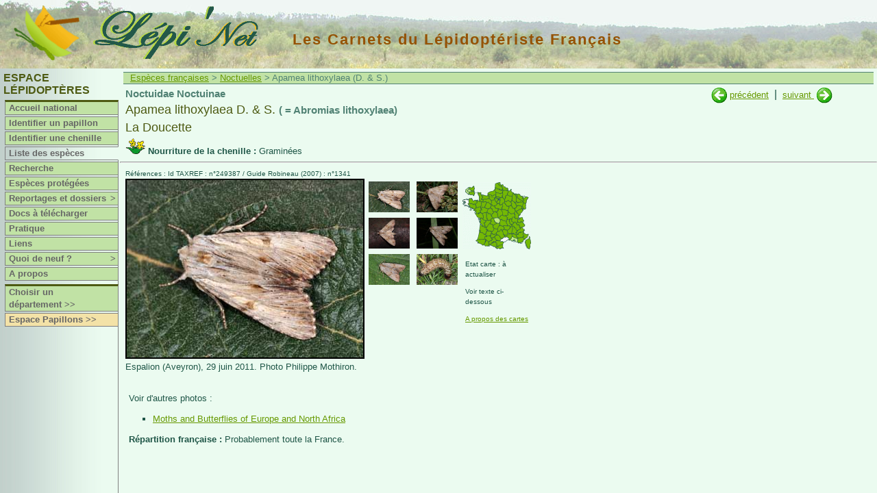

--- FILE ---
content_type: text/html
request_url: https://www.lepinet.fr/especes/nation/lep/index.php?e=l&id=44080
body_size: 3836
content:

<!DOCTYPE html>

<html lang="fr">
   <head>
   <meta charset="latin1">
   <meta name="viewport" content="width=device-width, initial-scale=1">
   <meta name="revisit-after" content="15 days">
   <meta name="robots" content="index,follow">
   <title>lepinet.fr - Apamea lithoxylaea - La Doucette (Abromias lithoxylaea)</title>
    <link rel="schema.DC" href="http://purl.org/dc/elements/1.1/" />
		<meta name="DC.Publisher" content="lepinet.fr" />
    <meta name="DC.Language" scheme="RFC3066" content="fr" />
    <meta name="DC.Identifier" content="identification_espece" />
    <meta name="DC.Creator" content="Philippe Mothiron - Claire Hoddé" />
    <meta name="DC.Date.created" scheme="W3CDTF" content="2005-11-22" />
    <meta name="DC.Date.modified" scheme="W3CDTF" content="2024-11-06" />
    <meta name="DC.Subject" content="Apamea lithoxylaea - La Doucette (Abromias lithoxylaea)" />
    <meta name="keywords" content="papillon,lepidoptere,france,lepidoptera,repartition,chenille,photo,espece,Apamea,lithoxylaea,La Doucette,Noctuidae,Noctuinae,Abromias lithoxylaea">
		<meta name="DC.Description" lang="fr" content="Les carnets du lépidoptériste français - Des papillons aux lépidoptères - Apamea lithoxylaea - La Doucette (Abromias lithoxylaea)" />
    <meta name="DC.Rights" content="copyright" />
    
        	<link href="/files/css/lep.css" rel="stylesheet" type="text/css" title="Défaut" />
    	<link rel="stylesheet" type="text/css" href="/files/pirobox/css_pirobox/demo2/style.css"/>
    <script type="text/javascript" src="/files/pirobox/js/jquery.min-141.js"></script>
	<script xml:space="preserve" src="/files/pirobox/js/jquery-ui-1.7.2.custom.min.js" type="text/javascript"></script>
	<script type="text/javascript" src="/files/pirobox/js/pirobox.min.js"></script>
	<script type="text/javascript">
		 $(document).ready(function() {  
				    
          $().piroBox({
            my_speed: 700, //animation speed
            bg_alpha: 0.3, //background opacity
            radius: 4, 
            scrollImage : false, 
            pirobox_next : 'piro_next', 
            pirobox_prev : 'piro_prev', 
            close_all : '.piro_close', 
            slideShow : true, // true == slideshow on, false == slideshow off
            slideSpeed : 4 //slideshow duration in seconds(3 to 6 Recommended)

          });
         
		});
	</script>
    <script>

			//Affichage dynamique des photos
			var tabDesc = new Array();
			var tabbulle = new Array();
			
			function affiche_photo(num,nb,coul) {
			  
				for (j=1;j<=nb;j++) {
					if (j != num) {
						eval("document.pic"+j+".style.display='none'");
						document.getElementById('legende'+j).style.display = 'none';
						eval("document.ico_"+j+".style.borderColor='#EBFBF0'");
					}else{ 
						eval("document.pic"+j+".style.display='block'");
						document.getElementById('legende'+j).style.display = 'block';
						//Bordure des miniatures : seule la sélectionnée possède un cadre noir
						eval("document.ico_"+j+".style.borderColor='"+coul+"'");
					}
				}
			}
			
			
		</script>
		<script type="text/javascript" src="/files/js/popup.js"></script>

  </head>
  <body>
  
	<div id="bandeau"><a href="/"><img class="logo" src="/images/logo.gif" title="Lépi'Net : accueil" alt="Logo Lépi'Net" /></a>
<a href="/"><img class="logo_lepinet" src="/images/lepinet.gif" title="Lépi'Net : accueil" alt="Logo Lépi'Net" /></a>
<h2>Les Carnets du Lépidoptériste Français</h2>
</div>
	<div id="menu">
<script type="text/javascript">
<!--

function montre(id) {
	var d = document.getElementById(id);
	for (var i = 1; i<=10; i++) {
		if (document.getElementById('smenu'+i)) {document.getElementById('smenu'+i).style.display='none';}
	}
if (d) {d.style.display='block';}
}
//-->
</script>


			<h3>Espace Lépidoptères</h3>
		


	<dl id="nav">
		<dt class="separateur">
					<a href="/lep/">Accueil national</a>
			</dt>
	
				<dt  onmouseover="javascript:montre('smenu1');" onmouseout="javascript:montre();">
				<a href="/identifier/nation/lep/index.php?e=l">Identifier un papillon</a>
		</dt>
				<dt  onmouseover="javascript:montre('smenu1');" onmouseout="javascript:montre();">
				<a href="/identifier/nation/lep/chenilles.php?e=l">Identifier une chenille</a>
		</dt>
		
		<dt class="hilite" onmouseover="javascript:montre('smenu2');" onmouseout="javascript:montre();">
							<a href="/especes/nation/index.php?e=l">Liste des espèces</a>
				</dt>
	
	
		<dt  onmouseover="javascript:montre('smenu2');" onmouseout="javascript:montre();">
			<a href="/especes/nation/search.php?e=l">Recherche</a>
	</dt>	
	
		<dt  onmouseover="javascript:montre('smenu2');" onmouseout="javascript:montre();">
			<a href="/especes/protegees/liste_nation.php?e=l">Espèces protégées</a>
	</dt>
	
		
		<dt  onmouseover="javascript:montre('smenu3');" onmouseout="javascript:montre();">
		<a href="/reportages/index.php?e=l">Reportages et dossiers<span class="fleche">></span></a>
	</dt>
	<dd id="smenu3" onmouseover="javascript:montre('smenu3');" onmouseout="javascript:montre();">
		<ul class="ssMenu" style="width:7em">
			<li><a href="/reportages/index.php?e=l">Reportages</a></li>
			<li><a href="/dossiers/index.php?e=l">Dossiers</a></li>
		</ul>
	</dd>

		<dt  onmouseover="javascript:montre('smenu2');" onmouseout="javascript:montre();">
			<a href="/documents/index.php?e=l">Docs à télécharger</a>
	</dt>
	
		<dt >
		<a href="/pratique/observer.php?e=l">Pratique</a>
	</dt>

		<dt >
					<a href="/liens/lep/">Liens</a>
			</dt>

		<dt  onmouseover="javascript:montre('smenu10');" onmouseout="javascript:montre();">
		<a href="/quad9/?e=l">Quoi de neuf ?<span class="fleche">></span></a>
		<dd id="smenu10" onmouseover="javascript:montre('smenu10');" onmouseout="javascript:montre();">
			<ul class="ssMenu" style="width:14em">
				<li><a href="/quad9/?e=l">Sur le site</a></li>
				<li><a href="/quad9/presse.php?e=l">Revue de presse</a></li>
			</ul>
		</dd>
	</dt>

		
		<dt ><a href="/apropos/pourquoi.php?e=l">A propos</a></dt>

		<dt  class="separateur">
					<a href="/lep/choix_dep.php?e=l">Choisir un département&nbsp;>></a>
			</dt>
	
		  <dt class="espace"><a href="/pap/" title="Basculer vers l'espace Papillons">Espace Papillons >></a></dt>
	

</dl></div>
	<div id="contenu1">
			
		<p class="navig">
			<a href="../index.php?e=l">Espèces françaises</a>
			>&nbsp;<a href="../liste_lat.php?e=l&amp;a=noct">Noctuelles</a>
			> Apamea lithoxylaea (D. & S.)		</p>
	 			
		<div id="contenu3">
							<div id="suiv_prec">
				
																<a href="index.php?e=l&amp;id=44070" 
						title="Apamea syriaca Osth.">
							<img src="../../images/precedent.gif" /></a>&nbsp;<a 
						href="index.php?e=l&amp;id=44070" 
						title="Apamea syriaca Osth.">précédent</a>
																&nbsp;|&nbsp;
						<a href="index.php?e=l&amp;id=44090" 
						title="Apamea sublustris Esp.">suivant
						</a>&nbsp;<a href="index.php?e=l&amp;id=44090" 
						title="Apamea sublustris Esp."><img
						 src="../../images/suivant.gif" />
						</a>
									</div>

				 			
			<div id="signaletique">
				<p class="titre1">
					Noctuidae Noctuinae				</p>
				<p class="genre_espece">
		    		Apamea lithoxylaea D. & S. <span class="titre1">( = Abromias lithoxylaea)</span>		    	</p>
				<p class="genre_espece">    	
					La Doucette		    	</p>
			    					<p class="plantes">
						<img src="../../images/plante_picto.gif" title="plantes nouricières"/>
						<strong>Nourriture de la chenille : </strong>Graminées					</p>
							</div>
		</div>
		<hr />
 		<div id="contenu3">   	
    	
			<p class="reference">
				Références : Id TAXREF : n°249387				 / Guide Robineau (2007) : n°1341			</p>
    	
			<div id="partie2">
    					<div id="photo">						<a class="pirobox_gall_work1" href="../../photos_grandes/LITHOXYLAEA-20110629-1.jpg" title="Espalion (Aveyron), 29 juin 2011. Photo Philippe Mothiron.">
											<img id="pic1" src="../../photos/LITHOXYLAEA-20110629-1.jpg" name="photo_princ" title="Apamea lithoxylaea D. & S. adulte - ©Philippe Mothiron" alt="Apamea lithoxylaea D. & S. adulte - ©Philippe Mothiron"  style="" />
											</a>
										<div id="legende1" class="legende" style="">Espalion (Aveyron), 29 juin 2011. Photo Philippe Mothiron.<br /></div>						<a class="pirobox_gall_work1" href="../../photos_grandes/LITHOXYLAEA_20040615-1.jpg" title="Boucle de Moisson (Yvelines), 15 juin 2004. Photo Philippe Mothiron.">
											<img id="pic2" src="../../photos/LITHOXYLAEA_20040615-1.jpg" name="photo_princ" title="Apamea lithoxylaea D. & S. adulte - ©Philippe Mothiron" alt="Apamea lithoxylaea D. & S. adulte - ©Philippe Mothiron"  style="display:none;" />
											</a>
										<div id="legende2" class="legende" style="display:none;">Boucle de Moisson (Yvelines), 15 juin 2004. Photo Philippe Mothiron.<br /></div>						<a class="pirobox_gall_work1" href="../../photos_grandes/LITHOXYLAEA_20040630-1.jpg" title="Verneuil-sur-Seine (Yvelines), 30 juin 2004. Photo Philippe Mothiron.">
											<img id="pic3" src="../../photos/LITHOXYLAEA_20040630-1.jpg" name="photo_princ" title="Apamea lithoxylaea D. & S. adulte - ©Philippe Mothiron" alt="Apamea lithoxylaea D. & S. adulte - ©Philippe Mothiron"  style="display:none;" />
											</a>
										<div id="legende3" class="legende" style="display:none;">Verneuil-sur-Seine (Yvelines), 30 juin 2004. Photo Philippe Mothiron.<br /></div>						<a class="pirobox_gall_work1" href="../../photos_grandes/LITHOXYLAEA-20060624-1.jpg" title="Chapet (Yvelines), 24 juin 2006. Photo Philippe Mothiron.">
											<img id="pic4" src="../../photos/LITHOXYLAEA-20060624-1.jpg" name="photo_princ" title="Apamea lithoxylaea D. & S. adulte - ©Philippe Mothiron" alt="Apamea lithoxylaea D. & S. adulte - ©Philippe Mothiron"  style="display:none;" />
											</a>
										<div id="legende4" class="legende" style="display:none;">Chapet (Yvelines), 24 juin 2006. Photo Philippe Mothiron.<br /></div>						<a class="pirobox_gall_work1" href="../../photos_grandes/05/LITHOXYLAEA-20140724-1.jpg" title="Zonza (Corse-Sud), 880 m, 24 juillet 2014. Photo Philippe Mothiron.">
											<img id="pic5" src="../../photos/05/LITHOXYLAEA-20140724-1.jpg" name="photo_princ" title="Apamea lithoxylaea D. & S. adulte - ©Philippe Mothiron" alt="Apamea lithoxylaea D. & S. adulte - ©Philippe Mothiron"  style="display:none;" />
											</a>
										<div id="legende5" class="legende" style="display:none;">Zonza (Corse-Sud), 880 m, 24 juillet 2014. Photo Philippe Mothiron.<br /></div>						<a class="pirobox_gall_work1" href="../../photos_grandes/06/LITHOXYLAEA-L5-20100000-1.jpg" title="Chenille à terme, Allemagne, 2010. Photo Wolfgang Wagner, <a target='blank' href='http://www.pyrgus.de'>www.pyrgus.de</a> .">
											<img id="pic6" src="../../photos/06/LITHOXYLAEA-L5-20100000-1.jpg" name="photo_princ" title=" Chenille de Apamea lithoxylaea D. & S. - ©Wolfgang Wagner, www.pyrgus.de" alt=" Chenille de Apamea lithoxylaea D. & S. - ©Wolfgang Wagner, www.pyrgus.de"  style="display:none;" />
											</a>
										<div id="legende6" class="legende" style="display:none;">Chenille à terme, Allemagne, 2010. Photo Wolfgang Wagner, <a target='blank' href='http://www.pyrgus.de'>www.pyrgus.de</a> .<br /></div>				</div>
									<div id="photo_icones" style="width: 139px">
										<script>tabbulle[1] = "Apamea lithoxylaea D. & S. adulte - ©Philippe Mothiron"</script>

						<a href="#">
							<img class="espece" src="../../photos/LITHOXYLAEA-20110629-1.jpg" title="Apamea lithoxylaea D. & S. adulte - ©Philippe Mothiron" name="ico_1" alt="Apamea lithoxylaea D. & S. adulte - ©Philippe Mothiron" onClick="affiche_photo('1','6','#000');return true;" /></a>
						<script>tabDesc[1] = "Espalion (Aveyron), 29 juin 2011. Photo Philippe Mothiron."</script>
						
											<script>tabbulle[2] = "Apamea lithoxylaea D. & S. adulte - ©Philippe Mothiron"</script>

						<a href="#">
							<img class="espece" src="../../photos/LITHOXYLAEA_20040615-1.jpg" title="Apamea lithoxylaea D. & S. adulte - ©Philippe Mothiron" name="ico_2" alt="Apamea lithoxylaea D. & S. adulte - ©Philippe Mothiron" onClick="affiche_photo('2','6','#000');return true;" /></a>
						<script>tabDesc[2] = "Boucle de Moisson (Yvelines), 15 juin 2004. Photo Philippe Mothiron."</script>
						
											<script>tabbulle[3] = "Apamea lithoxylaea D. & S. adulte - ©Philippe Mothiron"</script>

						<a href="#">
							<img class="espece" src="../../photos/LITHOXYLAEA_20040630-1.jpg" title="Apamea lithoxylaea D. & S. adulte - ©Philippe Mothiron" name="ico_3" alt="Apamea lithoxylaea D. & S. adulte - ©Philippe Mothiron" onClick="affiche_photo('3','6','#000');return true;" /></a>
						<script>tabDesc[3] = "Verneuil-sur-Seine (Yvelines), 30 juin 2004. Photo Philippe Mothiron."</script>
						
											<script>tabbulle[4] = "Apamea lithoxylaea D. & S. adulte - ©Philippe Mothiron"</script>

						<a href="#">
							<img class="espece" src="../../photos/LITHOXYLAEA-20060624-1.jpg" title="Apamea lithoxylaea D. & S. adulte - ©Philippe Mothiron" name="ico_4" alt="Apamea lithoxylaea D. & S. adulte - ©Philippe Mothiron" onClick="affiche_photo('4','6','#000');return true;" /></a>
						<script>tabDesc[4] = "Chapet (Yvelines), 24 juin 2006. Photo Philippe Mothiron."</script>
						
											<script>tabbulle[5] = "Apamea lithoxylaea D. & S. adulte - ©Philippe Mothiron"</script>

						<a href="#">
							<img class="espece" src="../../photos/05/LITHOXYLAEA-20140724-1.jpg" title="Apamea lithoxylaea D. & S. adulte - ©Philippe Mothiron" name="ico_5" alt="Apamea lithoxylaea D. & S. adulte - ©Philippe Mothiron" onClick="affiche_photo('5','6','#000');return true;" /></a>
						<script>tabDesc[5] = "Zonza (Corse-Sud), 880 m, 24 juillet 2014. Photo Philippe Mothiron."</script>
						
											<script>tabbulle[6] = " Chenille de Apamea lithoxylaea D. & S. - ©Wolfgang Wagner, www.pyrgus.de"</script>

						<a href="#">
							<img class="espece" src="../../photos/06/LITHOXYLAEA-L5-20100000-1.jpg" title=" Chenille de Apamea lithoxylaea D. & S. - ©Wolfgang Wagner, www.pyrgus.de" name="ico_6" alt=" Chenille de Apamea lithoxylaea D. & S. - ©Wolfgang Wagner, www.pyrgus.de" onClick="affiche_photo('6','6','#000');return true;" /></a>
						<script>tabDesc[6] = "Chenille à terme, Allemagne, 2010. Photo Wolfgang Wagner, <a target='blank' href='http://www.pyrgus.de'>www.pyrgus.de</a> ."</script>
						
					</div>				<script>
					//Compteur du nombre d'icones pour affichage des bordures
					var i = 6;
				</script>

			
						
			
			<div id="caracteristiques">

											<div id="france_carto">
								<a href="../carte.php?e=l&amp;id=44080"><img src="../../cartes_ico/carte_44080_ico.gif" width="100" height="98" /></a>
							</div>
						<p class="reference2">Etat carte : à actualiser</p>					<p class="reference2">Voir texte ci-dessous</p>
				<a href="../../cartes/apropos.php?e=l&amp;id=44080"><p class="reference2">A propos des cartes</p></a>				<div id="statut_protection">
																									
				</div>
			</div> 			</div> 			<br clear=all />
						
							<p class="ordinaire">Voir d'autres photos :</p>
				<div id="especes">
					<ul>
							<li><a href="http://www.leps.it/SpeciesPages/apamelitho.htm" target="blank">Moths and Butterflies of Europe and North Africa</a></li>					</ul>
				</div>
							<p class="ordinaire"><strong>Répartition française : </strong>
					Probablement toute la France.				</p>
						
			
							
							
		</div>
	</div>
	
	<div id="popup_statuts_tab">
	 <div id="contenu2"> 

	  <h3>
  		Textes officiels s'appliquant à Apamea lithoxylaea D. & S.&nbsp;&nbsp;
  																	  	</h3>
  	  	
									
									
						
						
		
								
			
	</div>
	<br />
	<center><img src="/images/haut.gif" width="16" height="16" title="Cliquer pour fermer" border="0" /> <a href="#" title="Cliquer pour fermer">Fermer</a></center>
</div>

</body>
</html>

--- FILE ---
content_type: text/css
request_url: https://www.lepinet.fr/files/css/lep.css
body_size: 104
content:
/*
-----------------------------------------------
les carnets affichage ecran espace lépidoptères
auteur:     Claire Hoddé
version:    27 janvier 2006
----------------------------------------------- */
/* Styles importés
----------------------------------------------- */
@import url("structure.css");
@import url("couleur_lep.css");  /* les couleurs*/
@import url("nav.css");  /* barre de navigation*/
